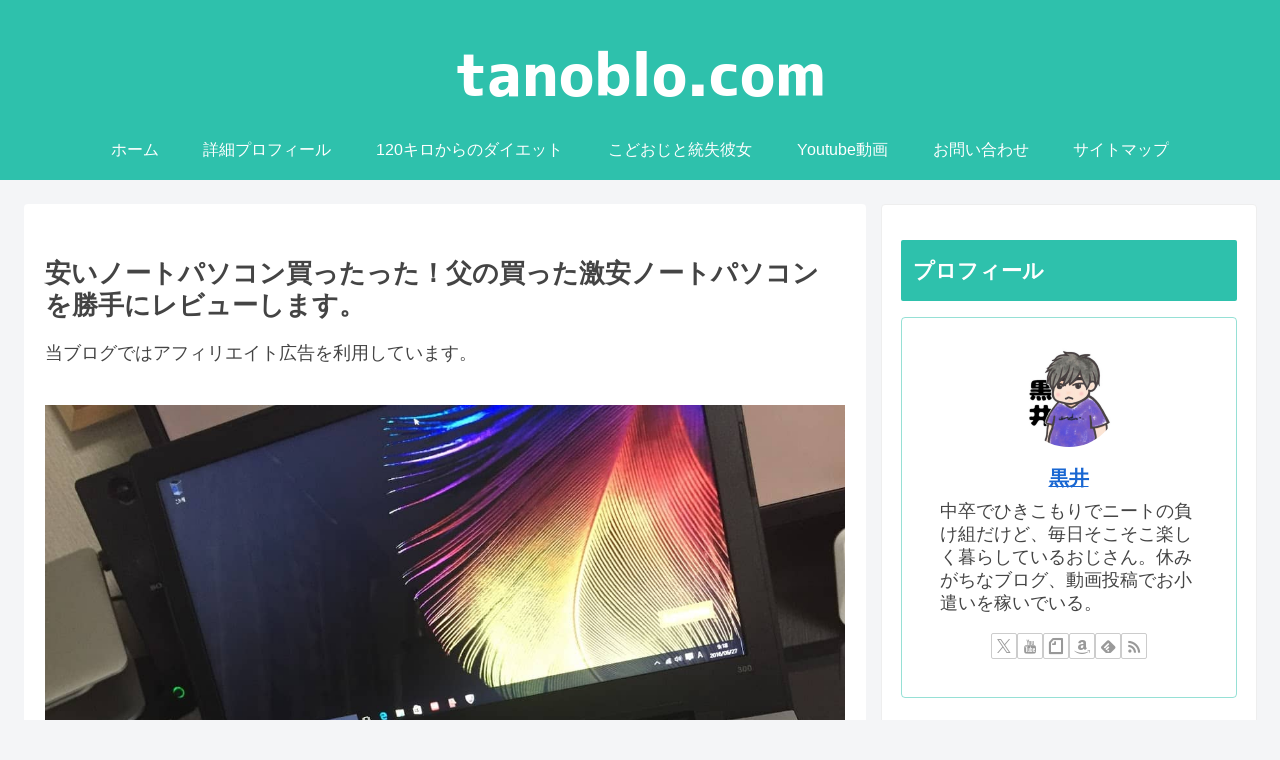

--- FILE ---
content_type: text/html; charset=utf-8
request_url: https://www.google.com/recaptcha/api2/aframe
body_size: 255
content:
<!DOCTYPE HTML><html><head><meta http-equiv="content-type" content="text/html; charset=UTF-8"></head><body><script nonce="oDlZPc8e9q2cTdLIli53tg">/** Anti-fraud and anti-abuse applications only. See google.com/recaptcha */ try{var clients={'sodar':'https://pagead2.googlesyndication.com/pagead/sodar?'};window.addEventListener("message",function(a){try{if(a.source===window.parent){var b=JSON.parse(a.data);var c=clients[b['id']];if(c){var d=document.createElement('img');d.src=c+b['params']+'&rc='+(localStorage.getItem("rc::a")?sessionStorage.getItem("rc::b"):"");window.document.body.appendChild(d);sessionStorage.setItem("rc::e",parseInt(sessionStorage.getItem("rc::e")||0)+1);localStorage.setItem("rc::h",'1769099068550');}}}catch(b){}});window.parent.postMessage("_grecaptcha_ready", "*");}catch(b){}</script></body></html>